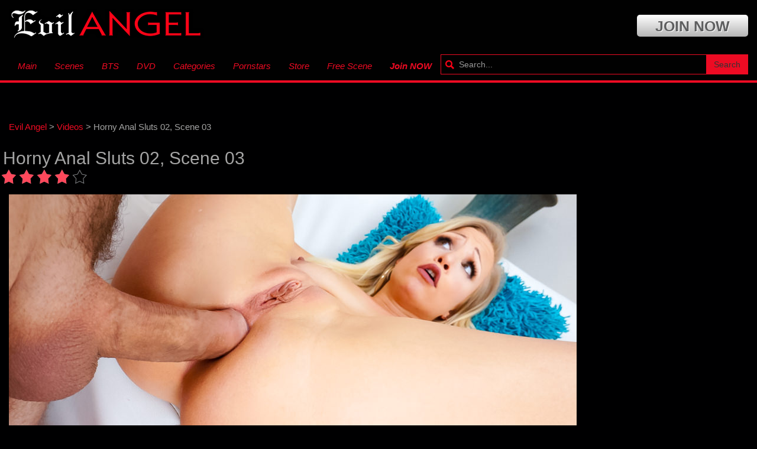

--- FILE ---
content_type: text/html; charset=utf-8
request_url: https://evilangelxxx.com/18883-horny-anal-sluts-02-scene-03.html
body_size: 8104
content:
<!DOCTYPE html>
<html lang="en">
<head>
    
<title>Horny Anal Sluts 02, Scene 03</title>
<meta name="charset" content="utf-8">
<meta name="title" content="Horny Anal Sluts 02, Scene 03">
<meta name="description" content="Gaping-Gabi-Anal-Blowjob-Cum-Facial | Evil Angel Video Petite, cute German Gabi Gold flaunts her fit body, stripping out of a tight, one-piece swimsuit. The spunky blonde prods her wet holes for director Mick Blue , soon treating the hung stud to passionate cocksucking. Mick rims Gabi's butthole">
<meta name="keywords" content="Gabi's, GapingGabiAnalBlowjobCumFacial, Angel, Video, Petite, German, flaunts, stripping, tight, onepiece, swimsuit, spunky, blonde, prods, holes, director, treating, passionate, cocksucking, butthole">
<meta name="generator" content="DataLife Engine (https://dle-news.ru)">
<link rel="canonical" href="https://evilangelxxx.com/18883-horny-anal-sluts-02-scene-03.html">
<link rel="alternate" type="application/rss+xml" title="Evil Angel Video | Anal Gonzo Hardcore Porn - EvilAngelXXX RSS" href="https://evilangelxxx.com/rss.xml">
<link rel="alternate" type="application/rss+xml" title="Evil Angel Video | Anal Gonzo Hardcore Porn - EvilAngelXXX RSS Turbo" href="https://evilangelxxx.com/rssturbo.xml">
<link rel="alternate" type="application/rss+xml" title="Evil Angel Video | Anal Gonzo Hardcore Porn - EvilAngelXXX RSS Dzen" href="https://evilangelxxx.com/rssdzen.xml">
<link rel="search" type="application/opensearchdescription+xml" title="Evil Angel Video | Anal Gonzo Hardcore Porn - EvilAngelXXX" href="https://evilangelxxx.com/index.php?do=opensearch">
<link rel="preconnect" href="https://evilangelxxx.com/" fetchpriority="high">
<meta property="twitter:title" content="Horny Anal Sluts 02, Scene 03">
<meta property="twitter:url" content="https://evilangelxxx.com/18883-horny-anal-sluts-02-scene-03.html">
<meta property="twitter:card" content="summary_large_image">
<meta property="twitter:image" content="https://evilangelxxx.com/uploads/posts/2019-08/evilangelxxx.com_15652699151.jpeg">
<meta property="twitter:description" content="Gaping-Gabi-Anal-Blowjob-Cum-Facial | Evil Angel Video Petite, cute German Gabi Gold flaunts her fit body, stripping out of a tight, one-piece swimsuit. The spunky blonde prods her wet holes for director Mick Blue , soon treating the hung stud to passionate cocksucking. Mick rims Gabi's butthole">
<meta property="og:type" content="article">
<meta property="og:site_name" content="Evil Angel Video | Anal Gonzo Hardcore Porn - EvilAngelXXX">
<meta property="og:title" content="Horny Anal Sluts 02, Scene 03">
<meta property="og:url" content="https://evilangelxxx.com/18883-horny-anal-sluts-02-scene-03.html">
<meta property="og:image" content="https://evilangelxxx.com/uploads/posts/2019-08/evilangelxxx.com_15652699151.jpeg">
<meta property="og:description" content="Gaping-Gabi-Anal-Blowjob-Cum-Facial | Evil Angel Video Petite, cute German Gabi Gold flaunts her fit body, stripping out of a tight, one-piece swimsuit. The spunky blonde prods her wet holes for director Mick Blue , soon treating the hung stud to passionate cocksucking. Mick rims Gabi's butthole">
<link rel="shortcut icon" href="/templates/evilangel/images/favicon.ico">
<link href="/templates/evilangel/style/styles.css" rel="stylesheet">
<link rel="preload" href="/templates/evilangel/style/fonts/glyphicons-halflings-regular.woff" as="font" type="font/woff2" crossorigin>
<!--Bootstrap-->
<meta name="viewport" content="width=device-width, initial-scale=1.0">
<link href="/templates/evilangel/style/bootstrap.css" rel="stylesheet">
<meta name="theme-color" content="#000001"/>
<meta name="rating" content="RTA-5042-1996-1400-1577-RTA" />
</head>
<body itemscope itemtype="http://schema.org/WebPage">
<header></header>
<div class="menu">
  <div class="col-md-9">
    
        <a class="navbar-brand" href="/">
          <img src="/templates/evilangel/images/EA1.png" title="EvilAngel" alt="EvilAngel">
        </a> 
		
		<div class="Gamma_Link base Gamma_Component Gamma_Link_JoinButton" id="TopBarJoin" >
<a href="https://www.iyalc.com/evilangel/go.php?pr=8&su=1&si=128&ad=212470&pa=index&ar=&campaign=427498&buffer="
 rel="nofollow" class="GA GA_Click GA_Id_TopBarJoin "
>
    <span class="linkMainCaption">Join now</span>
     </a>
<div class="search1"><div class="btn-icon-corect">
  <form class="input-group" action="#" name="searchform" method="post">
    <input type="hidden" name="do" value="search">
    <input type="hidden" name="subaction" value="search">
    <input name="story" id="story" class="form-control" placeholder="Search..." type="text">
    <div class="src-sug"></div>
    <span class="input-group-btn">
      <button type="submit" class="btn btn-default search_btn" value="">Search</button>
    </span>
  </form>
</div> 
<br class="clearfix">
</div>
</div> 
      
	  </div>


<div class="container">
    <nav class="navbar navbar-inverse">
      <div class="navbar-header">
        <button type="button" class="navbar-toggle" data-toggle="collapse" data-target="#bs-example-navbar-collapse-1">
          <span class="sr-only">Menu</span>
          <span class="icon-bar"></span>
          <span class="icon-bar"></span>
          <span class="icon-bar"></span>
        </button>
       </div>
      <div class="collapse navbar-collapse" id="bs-example-navbar-collapse-1">
        <ul class="nav navbar-nav navbar-left">
          <li><a href="/">Main</a></li>
            <li><a href="/videos/">Scenes</a></li>
           <li><a href="/bts/">BTS</a></li>
            <li><a href="/dvd/">DVD</a></li>
          <li><a href="https://www.iyalc.com/evilangel/go.php?pr=8&su=1&si=128&ad=212470&pa=index&ar=&campaign=427498&buffer=" rel="nofollow" target="_blank">Categories</a></li>
		  <li><a href="https://www.iyalc.com/evilangel/go.php?pr=8&su=1&si=128&ad=212470&pa=pornstars&ar=&campaign=427498&buffer=" rel="nofollow" target="_blank">Pornstars</a></li>
				  <li><a href="http://store.evilangel-video.com" target="_blank">Store</a></li>
            <li><a href="https://www.iyalc.com/evilangel/go.php?pr=8&su=1&si=128&ad=212470&pa=freescene&ar=&campaign=427498&buffer=" rel="nofollow" target="_blank">Free Scene</a></li>
          <li><a href="https://www.iyalc.com/evilangel/go.php?pr=8&su=1&si=128&ad=212470&pa=index&ar=&campaign=427498&buffer=" rel="nofollow"><strong>Join NOW</strong></a></li>
         </ul>
         <div class="search"><div class="btn-icon-corect">
  <form class="input-group" action="#" name="searchform" method="post">
    <input type="hidden" name="do" value="search">
    <input type="hidden" name="subaction" value="search">
    <input name="story" id="story" class="form-control" placeholder="Search..." type="text">
    <div class="src-sug"></div>
    <span class="input-group-btn">
      <button type="submit" class="btn btn-default search_btn" value="">Search</button>
    </span>
  </form>
</div> 
<br class="clearfix">
</div>
      </div>
         
    </nav>
  </div>
  </div>
<div class="container" id="mains">
<div class="speedbar"><a href="https://evilangelxxx.com/">Evil Angel</a> > <a href="https://evilangelxxx.com/videos/">Videos</a> > Horny Anal Sluts 02, Scene 03</div><br class="clearfix">
	  
    
  <div class="row row-offcanvas row-offcanvas-right">
    <div class="col-md-9">
      
      
      <div itemscope itemtype="http://schema.org/Movie">
	<meta itemprop="inLanguage" content="en">
	<meta itemprop="isFamilyFriendly" content="false">
	<meta itemprop="name" content="Horny Anal Sluts 02, Scene 03">
    <meta itemprop="url" content="https://evilangelxxx.com/18883-horny-anal-sluts-02-scene-03.html">
    <meta itemprop="contentUrl" content="https://evilangelxxx.com/18883-horny-anal-sluts-02-scene-03.html">
    <meta itemprop="productionCompany" content="Evil Angel">
    <meta itemprop="image" content="https://evilangelxxx.com/uploads/posts/2019-08/evilangelxxx.com_15652699141.jpeg">
   
    <meta itemprop="director" content="Mick Blue and Maestro Claudio">
    <div itemprop="video" itemscope itemtype="http://schema.org/VideoObject">
		<link itemprop="thumbnail" href="https://evilangelxxx.com/uploads/posts/2019-08/evilangelxxx.com_15652699141.jpeg" />
		<img itemprop="thumbnailUrl" src="/uploads/posts/2019-08/evilangelxxx.com_15652699141.jpeg" title="Horny Anal Sluts 02, Scene 03" alt="Horny Anal Sluts 02, Scene 03" style="display:none;">
		<meta itemprop="description" content="Watch Evil Angel Horny Anal Sluts 02, Scene 03 Trailer by Mick Blue and Maestro Claudio">
		<meta itemprop="name" content="Horny Anal Sluts 02, Scene 03" />
        <meta itemprop="uploadDate" content="2019-07-07">
		<meta itemprop="datePublished" content="2019-07-07">
		<link itemprop="url" href="https://trailers-evilangel.gammacdn.com/5/1/0/6/c76015/trailers/76015_03/tr_76015_03_hd.mp4" />
		<meta itemprop="isFamilyFriendly" content="false">
		
	</div>
<div class="full">
	<h1 class="kn_title">Horny Anal Sluts 02, Scene 03</h1>
    <div itemprop="aggregateRating" itemscope itemtype="http://schema.org/AggregateRating"><div data-ratig-layer-id='18883'>
	<div class="rating">
		<ul class="unit-rating">
		<li class="current-rating" style="width:80%;">80</li>
		<li><a href="#" title="Useless" class="r1-unit" onclick="doRate('1', '18883'); return false;">1</a></li>
		<li><a href="#" title="Poor" class="r2-unit" onclick="doRate('2', '18883'); return false;">2</a></li>
		<li><a href="#" title="Fair" class="r3-unit" onclick="doRate('3', '18883'); return false;">3</a></li>
		<li><a href="#" title="Good" class="r4-unit" onclick="doRate('4', '18883'); return false;">4</a></li>
		<li><a href="#" title="Excellent" class="r5-unit" onclick="doRate('5', '18883'); return false;">5</a></li>
		</ul>
	</div>
</div>
    
<meta itemprop="ratingValue" content="{rating_nums}">
    <div itemprop="ratingCount" style="display:none;"><span data-vote-num-id="18883">404</span></div>
</div>
    
	<div class="full-news">
		<div class="full-news-short">
		
             
		<div class="dleplyrplayer" style="width:100%;max-width:100%;"><video title="Videos Horny Anal Sluts 02, Scene 03 Trailer" preload="none" controls poster="https://evilangelxxx.com/uploads/posts/2019-08/evilangelxxx.com_15652699141.jpeg"><source type="video/mp4" src="https://trailers-evilangel.gammacdn.com/5/1/0/6/c76015/trailers/76015_03/tr_76015_03_hd.mp4"></video></div>
       
								
					
					
					<div class="buttons">
                                    <a class="btn btn-danger"
                       href="http://www.linkfame.com/evilangel/go.php?pr=8&amp;su=1&amp;si=128&amp;ad=212470&amp;pa=clip&amp;ar=" rel="nofollow" title="Download Horny Anal Sluts 02, Scene 03 Full Video">
                        <b>DOWNLOAD</b>
                    </a>
                   </div>
				   
			
		</div>
		
		
        <div itemprop="description">Gaping-Gabi-Anal-Blowjob-Cum-Facial | Evil Angel Video<br><br><!--dle_leech_begin--><a href="http://www.linkfame.com/evilangel/go.php?pr=8&amp;su=1&amp;si=128&amp;ad=212470&amp;pa=dvds&amp;ar=76015" target="_blank" rel="noopener external"><br><!--dle_image_begin:https://evilangelxxx.com/uploads/posts/2019-08/evilangelxxx.com_15652699151.jpeg|left--><img data-src="/uploads/posts/2019-08/evilangelxxx.com_15652699151.jpeg" style="float:left;max-width:100%;" alt="Horny Anal Sluts 02, Scene 03"><!--dle_image_end--><br></a><!--dle_leech_end--><br>Petite, cute German <!--dle_leech_begin--><a href="http://www.linkfame.com/evilangel/go.php?pr=8&amp;su=1&amp;si=128&amp;ad=212470&amp;pa=pornstar&amp;ar=58728" target="_blank" rel="noopener external">Gabi Gold</a><!--dle_leech_end--> flaunts her fit body, stripping out of a tight, one-piece swimsuit. The spunky blonde prods her wet holes for director <!--dle_leech_begin--><a href="http://www.linkfame.com/evilangel/go.php?pr=8&amp;su=1&amp;si=128&amp;ad=212470&amp;pa=pornstar&amp;ar=1004" target="_blank" rel="noopener external">Mick Blue</a><!--dle_leech_end-->, soon treating the hung stud to passionate cocksucking. Mick rims Gabi's butthole and lubes it up, preparing the young girl's bunghole for rigorous fucking. Gabi whimpers as Mick power-plows her rectum, and she thanks his thick cock with a messy, ass-to-mouth blowjob. Rowdy ass reaming comes leads to crude rectal gaping! Mick's meat pummels Gabi's throat. For the climax, she takes a creamy cum facial.<br><b>Directed by</b><br><!--dle_leech_begin--><a href="http://www.evilangel.com/en/videos/all-pornstars/0/Mick-Blue-and-Maestro-Claudio/?utm_source=212470&amp;utm_medium=affiliate&amp;utm_campaign=251581" target="_blank" rel="noopener external">Mick Blue and Maestro Claudio</a><!--dle_leech_end--><br><b><br>Featuring<br></b><br><!--dle_leech_begin--><a href="http://www.linkfame.com/evilangel/go.php?pr=8&amp;su=1&amp;si=128&amp;ad=212470&amp;pa=pornstar&amp;ar=58728" target="_blank" rel="noopener external">Gabi Gold</a><!--dle_leech_end-->, <!--dle_leech_begin--><a href="http://www.linkfame.com/evilangel/go.php?pr=8&amp;su=1&amp;si=128&amp;ad=212470&amp;pa=pornstar&amp;ar=1004" target="_blank" rel="noopener external">Mick Blue</a><!--dle_leech_end--><br><b>Categories</b><br><!--dle_leech_begin--><a href="http://www.evilangel.com/en/videos/all-pornstars/0/all/0/Hardcore/10/?utm_source=212470&amp;utm_medium=affiliate&amp;utm_campaign=251581" target="_blank" rel="noopener external">Hardcore</a><!--dle_leech_end-->, <!--dle_leech_begin--><a href="http://www.evilangel.com/en/videos/all-pornstars/0/all/0/Natural-tits/13/?utm_source=212470&amp;utm_medium=affiliate&amp;utm_campaign=251581" target="_blank" rel="noopener external">Natural tits</a><!--dle_leech_end-->, <!--dle_leech_begin--><a href="http://www.evilangel.com/en/videos/all-pornstars/0/all/0/Big-Tits/15/?utm_source=212470&amp;utm_medium=affiliate&amp;utm_campaign=251581" target="_blank" rel="noopener external">Big Tits</a><!--dle_leech_end-->, <!--dle_leech_begin--><a href="http://www.evilangel.com/en/videos/all-pornstars/0/all/0/Anal/16/?utm_source=212470&amp;utm_medium=affiliate&amp;utm_campaign=251581" target="_blank" rel="noopener external">Anal</a><!--dle_leech_end-->, <!--dle_leech_begin--><a href="http://www.evilangel.com/en/videos/all-pornstars/0/all/0/Deepthroat/18/?utm_source=212470&amp;utm_medium=affiliate&amp;utm_campaign=251581" target="_blank" rel="noopener external">Deepthroat</a><!--dle_leech_end-->, <!--dle_leech_begin--><a href="http://www.evilangel.com/en/videos/all-pornstars/0/all/0/Facial/19/?utm_source=212470&amp;utm_medium=affiliate&amp;utm_campaign=251581" target="_blank" rel="noopener external">Facial</a><!--dle_leech_end-->, <!--dle_leech_begin--><a href="http://www.evilangel.com/en/videos/all-pornstars/0/all/0/Gonzo/26/?utm_source=212470&amp;utm_medium=affiliate&amp;utm_campaign=251581" target="_blank" rel="noopener external">Gonzo</a><!--dle_leech_end-->, <!--dle_leech_begin--><a href="http://www.evilangel.com/en/videos/all-pornstars/0/all/0/Blowjob/36/?utm_source=212470&amp;utm_medium=affiliate&amp;utm_campaign=251581" target="_blank" rel="noopener external">Blowjob</a><!--dle_leech_end-->, <!--dle_leech_begin--><a href="http://www.evilangel.com/en/videos/all-pornstars/0/all/0/Big-Dick/39/?utm_source=212470&amp;utm_medium=affiliate&amp;utm_campaign=251581" target="_blank" rel="noopener external">Big Dick</a><!--dle_leech_end-->, <!--dle_leech_begin--><a href="http://www.evilangel.com/en/videos/all-pornstars/0/all/0/Ass-to-mouth/40/?utm_source=212470&amp;utm_medium=affiliate&amp;utm_campaign=251581" target="_blank" rel="noopener external">Ass to mouth</a><!--dle_leech_end-->, <!--dle_leech_begin--><a href="http://www.evilangel.com/en/videos/all-pornstars/0/all/0/College/44/?utm_source=212470&amp;utm_medium=affiliate&amp;utm_campaign=251581" target="_blank" rel="noopener external">College</a><!--dle_leech_end-->, <!--dle_leech_begin--><a href="http://www.evilangel.com/en/videos/all-pornstars/0/all/0/Cum-swallow/53/?utm_source=212470&amp;utm_medium=affiliate&amp;utm_campaign=251581" target="_blank" rel="noopener external">Cum swallow</a><!--dle_leech_end--></div>
		
		EvilAngelxxx presents: Gabi Gold , Mick Blue - Horny Anal Sluts 02, Scene 03 directed by Mick Blue and Maestro Claudio. Watch scene trailer for Horny Anal Sluts 02, Scene 03 and see why Evil Angel is the best place for Hardcore, Natural tits, Big Tits, Anal, Deepthroat, Facial, Gonzo, Blowjob, Big Dick, Ass to mouth porn movies. Updated on 2019-07-07. Streaming & Download of full scene available to members of <a href="https://www.iyalc.com/evilangel/go.php?pr=8&su=1&si=128&ad=212470&pa=index&ar=&campaign=427498&buffer=" rel="nofollow" title="Download Horny Anal Sluts 02, Scene 03 Full Video">EvilAngel.com</a>.
		<br><br>
		
		</div>
	<div class="full-news-panel">
        <i class="glyphicon glyphicon-calendar"></i> <span itemprop="dateCreated">2019-07-07</span> &nbsp;&nbsp; <i class="glyphicon glyphicon-eye-open"></i> 1 376 &nbsp;&nbsp; <i class="glyphicon glyphicon-time"></i> 00:39:19
  
 
	</div>
	<div style="clear:both; border-bottom: 1px solid #222;">&nbsp;</div>
	
	<h2 class="releated">Recommended EvilAngel Scenes</h2>
	<div class="col-md-9">
		<div class="short">
	<div class="img-short"><a href="https://evilangelxxx.com/9386-enter-her-exit-scene-04.html">
		<img data-src="/uploads/posts/th_post/2016-04/evilangelxxx.com_14599342251.jpeg" title="Enter Her Exit, Scene 04" alt="Enter Her Exit, Scene 04"></a>
		
		
	</div>
	
	<div class="short-desc">
		<a href="https://evilangelxxx.com/9386-enter-her-exit-scene-04.html">Enter Her Exit, Scene 04</a>
	</div>
	<div class="short-desc2">
		2015-01-01 &nbsp;&nbsp; <i class="glyphicon glyphicon-time"></i> 00:53:42&nbsp;&nbsp; <i class="glyphicon glyphicon-eye-open"></i> 21 757
	</div>
	<div class="short-desc2"><!--dle_leech_begin--><a href="http://www.linkfame.com/evilangel/go.php?pr=8&amp;su=1&amp;si=128&amp;ad=212470&amp;pa=pornstar&amp;ar=34470" target="_blank" rel="noopener external">Kelsi Monroe</a><!--dle_leech_end-->,<!--dle_leech_begin--><a href="http://www.linkfame.com/evilangel/go.php?pr=8&amp;su=1&amp;si=128&amp;ad=212470&amp;pa=pornstar&amp;ar=35449" target="_blank" rel="noopener external">Abella Danger</a><!--dle_leech_end--></div>
	<div class="short-desc2">Directed by : Mike Adriano</div>
</div><div class="short">
	<div class="img-short"><a href="https://evilangelxxx.com/8574-buttman-focused-07-pussy-cu.html">
		<img data-src="/uploads/posts/th_post/2016-04/evilangelxxx.com_14596281821.jpeg" title="Buttman Focused 07, Pussy CU" alt="Buttman Focused 07, Pussy CU"></a>
		
		
	</div>
	
	<div class="short-desc">
		<a href="https://evilangelxxx.com/8574-buttman-focused-07-pussy-cu.html">Buttman Focused 07, Pussy CU</a>
	</div>
	<div class="short-desc2">
		2014-04-30 &nbsp;&nbsp; <i class="glyphicon glyphicon-time"></i> 00:11:36&nbsp;&nbsp; <i class="glyphicon glyphicon-eye-open"></i> 11 522
	</div>
	<div class="short-desc2"><!--dle_leech_begin--><a href="http://www.linkfame.com/evilangel/go.php?pr=8&amp;su=1&amp;si=128&amp;ad=212470&amp;pa=pornstar&amp;ar=5303" target="_blank" rel="noopener external">Mira</a><!--dle_leech_end-->,<!--dle_leech_begin--><a href="http://www.linkfame.com/evilangel/go.php?pr=8&amp;su=1&amp;si=128&amp;ad=212470&amp;pa=pornstar&amp;ar=22266" target="_blank" rel="noopener external">Melody Jordan</a><!--dle_leech_end-->,<!--dle_leech_begin--><a href="http://www.linkfame.com/evilangel/go.php?pr=8&amp;su=1&amp;si=128&amp;ad=212470&amp;pa=pornstar&amp;ar=17095" target="_blank" rel="noopener external">Holly Michaels</a><!--dle_leech_end-->,<!--dle_leech_begin--><a href="http://www.linkfame.com/evilangel/go.php?pr=8&amp;su=1&amp;si=128&amp;ad=212470&amp;pa=pornstar&amp;ar=18471" target="_blank" rel="noopener external">Anikka Albrite</a><!--dle_leech_end-->,<!--dle_leech_begin--><a href="http://www.linkfame.com/evilangel/go.php?pr=8&amp;su=1&amp;si=128&amp;ad=212470&amp;pa=pornstar&amp;ar=20081" target="_blank" rel="noopener external">Jessie Rogers</a><!--dle_leech_end--></div>
	<div class="short-desc2">Directed by : John Stagliano</div>
</div><div class="short">
	<div class="img-short"><a href="https://evilangelxxx.com/11316-trans-visions-06-scene-04.html">
		<img data-src="/uploads/posts/th_post/2016-04/evilangelxxx.com_14616868421.jpeg" title="Trans-Visions 06, Scene 04" alt="Trans-Visions 06, Scene 04"></a>
		
		
	</div>
	
	<div class="short-desc">
		<a href="https://evilangelxxx.com/11316-trans-visions-06-scene-04.html">Trans-Visions 06, Scene 04</a>
	</div>
	<div class="short-desc2">
		2016-01-03 &nbsp;&nbsp; <i class="glyphicon glyphicon-time"></i> 00:16:39&nbsp;&nbsp; <i class="glyphicon glyphicon-eye-open"></i> 3 006
	</div>
	<div class="short-desc2"><!--dle_leech_begin--><a href="http://www.linkfame.com/evilangel/go.php?pr=8&amp;su=1&amp;si=128&amp;ad=212470&amp;pa=pornstar&amp;ar=38136" target="_blank" rel="noopener external">Sabrina Camargo</a><!--dle_leech_end--></div>
	<div class="short-desc2">Directed by : Joey Silvera</div>
</div><div class="short">
	<div class="img-short"><a href="https://evilangelxxx.com/1446-rogue-adventures-28-scene-06.html">
		<img data-src="/uploads/posts/th_post/2016-03/evilangelxxx.com_14580793881.jpeg" title="Rogue Adventures 28, Scene 06" alt="Rogue Adventures 28, Scene 06"></a>
		
		
	</div>
	
	<div class="short-desc">
		<a href="https://evilangelxxx.com/1446-rogue-adventures-28-scene-06.html">Rogue Adventures 28, Scene 06</a>
	</div>
	<div class="short-desc2">
		2004-04-08 &nbsp;&nbsp; <i class="glyphicon glyphicon-time"></i> 00:18:34&nbsp;&nbsp; <i class="glyphicon glyphicon-eye-open"></i> 1 044
	</div>
	<div class="short-desc2"></div>
	<div class="short-desc2">Directed by : Joey Silvera</div>
</div><div class="short">
	<div class="img-short"><a href="https://evilangelxxx.com/1213-big-ass-she-male-all-stars-2-scene-02.html">
		<img data-src="/uploads/posts/th_post/2016-03/evilangelxxx.com_14580468511.jpeg" title="Big Ass She-Male All-Stars 2, Scene 02" alt="Big Ass She-Male All-Stars 2, Scene 02"></a>
		
		
	</div>
	
	<div class="short-desc">
		<a href="https://evilangelxxx.com/1213-big-ass-she-male-all-stars-2-scene-02.html">Big Ass She-Male All-Stars 2, Scene 02</a>
	</div>
	<div class="short-desc2">
		2003-07-17 &nbsp;&nbsp; <i class="glyphicon glyphicon-time"></i> 00:26:18&nbsp;&nbsp; <i class="glyphicon glyphicon-eye-open"></i> 870
	</div>
	<div class="short-desc2"></div>
	<div class="short-desc2">Directed by : Joey Silvera</div>
</div><div class="short">
	<div class="img-short"><a href="https://evilangelxxx.com/11729-house-of-she-males-02-scene-07.html">
		<img data-src="/uploads/posts/th_post/2016-04/evilangelxxx.com_14619616691.jpeg" title="House Of She-Males 02, Scene 07" alt="House Of She-Males 02, Scene 07"></a>
		
		
	</div>
	
	<div class="short-desc">
		<a href="https://evilangelxxx.com/11729-house-of-she-males-02-scene-07.html">House Of She-Males 02, Scene 07</a>
	</div>
	<div class="short-desc2">
		2001-02-04 &nbsp;&nbsp; <i class="glyphicon glyphicon-time"></i> 00:17:16&nbsp;&nbsp; <i class="glyphicon glyphicon-eye-open"></i> 1 809
	</div>
	<div class="short-desc2"><!--dle_leech_begin--><a href="http://www.linkfame.com/evilangel/go.php?pr=8&amp;su=1&amp;si=128&amp;ad=212470&amp;pa=pornstar&amp;ar=27094" target="_blank" rel="noopener external">Bianca Duarte</a><!--dle_leech_end--></div>
	<div class="short-desc2">Directed by : Nacho Vidal</div>
</div><div class="short">
	<div class="img-short"><a href="https://evilangelxxx.com/16225-titty-creampies-9-scene-01.html">
		<img data-src="/uploads/posts/th_post/2016-11/evilangelxxx.com_14805007251.jpeg" title="Titty Creampies 9, Scene 01" alt="Titty Creampies 9, Scene 01"></a>
		
		
	</div>
	
	<div class="short-desc">
		<a href="https://evilangelxxx.com/16225-titty-creampies-9-scene-01.html">Titty Creampies 9, Scene 01</a>
	</div>
	<div class="short-desc2">
		2016-11-30 &nbsp;&nbsp; <i class="glyphicon glyphicon-time"></i> 00:21:00&nbsp;&nbsp; <i class="glyphicon glyphicon-eye-open"></i> 4 267
	</div>
	<div class="short-desc2"><!--dle_leech_begin--><a href="http://www.linkfame.com/evilangel/go.php?pr=8&amp;su=1&amp;si=128&amp;ad=212470&amp;pa=pornstar&amp;ar=10122" target="_blank" rel="noopener external">Rachel Roxxx</a><!--dle_leech_end-->,<!--dle_leech_begin--><a href="http://www.linkfame.com/evilangel/go.php?pr=8&amp;su=1&amp;si=128&amp;ad=212470&amp;pa=pornstar&amp;ar=22700" target="_blank" rel="noopener external">Kevin Moore</a><!--dle_leech_end--></div>
	<div class="short-desc2">Directed by : Kevin Moore</div>
</div><div class="short">
	<div class="img-short"><a href="https://evilangelxxx.com/6137-inside-her-ass-scene-04.html">
		<img data-src="/uploads/posts/th_post/2016-03/evilangelxxx.com_14589223231.jpeg" title="Inside Her Ass, Scene 04" alt="Inside Her Ass, Scene 04"></a>
		
		
	</div>
	
	<div class="short-desc">
		<a href="https://evilangelxxx.com/6137-inside-her-ass-scene-04.html">Inside Her Ass, Scene 04</a>
	</div>
	<div class="short-desc2">
		2012-05-06 &nbsp;&nbsp; <i class="glyphicon glyphicon-time"></i> 01:15:36&nbsp;&nbsp; <i class="glyphicon glyphicon-eye-open"></i> 16 863
	</div>
	<div class="short-desc2"><!--dle_leech_begin--><a href="http://www.linkfame.com/evilangel/go.php?pr=8&amp;su=1&amp;si=128&amp;ad=212470&amp;pa=pornstar&amp;ar=14637" target="_blank" rel="noopener external">Cherry Torn</a><!--dle_leech_end-->,<!--dle_leech_begin--><a href="http://www.linkfame.com/evilangel/go.php?pr=8&amp;su=1&amp;si=128&amp;ad=212470&amp;pa=pornstar&amp;ar=18705" target="_blank" rel="noopener external">Alysha Rylee</a><!--dle_leech_end--></div>
	<div class="short-desc2">Directed by : Mike Adriano</div>
</div><div class="short">
	<div class="img-short"><a href="https://evilangelxxx.com/7745-fluid-scene-02.html">
		<img data-src="/uploads/posts/th_post/2016-03/evilangelxxx.com_14594335851.jpeg" title="Fluid, Scene 02" alt="Fluid, Scene 02"></a>
		
		
	</div>
	
	<div class="short-desc">
		<a href="https://evilangelxxx.com/7745-fluid-scene-02.html">Fluid, Scene 02</a>
	</div>
	<div class="short-desc2">
		2013-07-08 &nbsp;&nbsp; <i class="glyphicon glyphicon-time"></i> 00:47:23&nbsp;&nbsp; <i class="glyphicon glyphicon-eye-open"></i> 15 185
	</div>
	<div class="short-desc2"><!--dle_leech_begin--><a href="http://www.linkfame.com/evilangel/go.php?pr=8&amp;su=1&amp;si=128&amp;ad=212470&amp;pa=pornstar&amp;ar=3420" target="_blank" rel="noopener external">Dana Vespoli</a><!--dle_leech_end-->,<!--dle_leech_begin--><a href="http://www.linkfame.com/evilangel/go.php?pr=8&amp;su=1&amp;si=128&amp;ad=212470&amp;pa=pornstar&amp;ar=5320" target="_blank" rel="noopener external">Aiden Starr</a><!--dle_leech_end-->,<!--dle_leech_begin--><a href="http://www.linkfame.com/evilangel/go.php?pr=8&amp;su=1&amp;si=128&amp;ad=212470&amp;pa=pornstar&amp;ar=19445" target="_blank" rel="noopener external">Justine Joli</a><!--dle_leech_end-->,<!--dle_leech_begin--><a href="http://www.linkfame.com/evilangel/go.php?pr=8&amp;su=1&amp;si=128&amp;ad=212470&amp;pa=pornstar&amp;ar=13423" target="_blank" rel="noopener external">Chad Diamond</a><!--dle_leech_end--></div>
	<div class="short-desc2">Directed by : Dana Vespoli</div>
</div><div class="short">
	<div class="img-short"><a href="https://evilangelxxx.com/17565-anal-players-4-scene-04.html">
		<img data-src="/uploads/posts/th_post/2018-02/evilangelxxx.com_15179446951.jpeg" title="Anal Players 4, Scene 04" alt="Anal Players 4, Scene 04"></a>
		
		
	</div>
	
	<div class="short-desc">
		<a href="https://evilangelxxx.com/17565-anal-players-4-scene-04.html">Anal Players 4, Scene 04</a>
	</div>
	<div class="short-desc2">
		2018-02-05 &nbsp;&nbsp;  <i class="glyphicon glyphicon-eye-open"></i> 2 075
	</div>
	<div class="short-desc2"><!--dle_leech_begin--><a href="http://www.linkfame.com/evilangel/go.php?pr=8&amp;su=1&amp;si=128&amp;ad=212470&amp;pa=pornstar&amp;ar=51179" target="_blank" rel="noopener external">Kendra Spade</a><!--dle_leech_end-->,<!--dle_leech_begin--><a href="http://www.linkfame.com/evilangel/go.php?pr=8&amp;su=1&amp;si=128&amp;ad=212470&amp;pa=pornstar&amp;ar=1004" target="_blank" rel="noopener external">Mick Blue</a><!--dle_leech_end--></div>
	<div class="short-desc2">Directed by : Mick Blue and Maestro Claudio</div>
</div><div class="short">
	<div class="img-short"><a href="https://evilangelxxx.com/3796-puppet-master-09-scene-02.html">
		<img data-src="/uploads/posts/th_post/2016-03/evilangelxxx.com_14582975801.jpeg" title="Puppet Master 09, Scene 02" alt="Puppet Master 09, Scene 02"></a>
		
		
	</div>
	
	<div class="short-desc">
		<a href="https://evilangelxxx.com/3796-puppet-master-09-scene-02.html">Puppet Master 09, Scene 02</a>
	</div>
	<div class="short-desc2">
		2010-06-16 &nbsp;&nbsp; <i class="glyphicon glyphicon-time"></i> 00:31:25&nbsp;&nbsp; <i class="glyphicon glyphicon-eye-open"></i> 9 071
	</div>
	<div class="short-desc2"></div>
	<div class="short-desc2">Directed by : Rocco Siffredi</div>
</div><div class="short">
	<div class="img-short"><a href="https://evilangelxxx.com/7365-daddy-knows-best-03-scene-04.html">
		<img data-src="/uploads/posts/th_post/2016-03/evilangelxxx.com_14593485971.jpeg" title="Daddy Knows Best 03, Scene 04" alt="Daddy Knows Best 03, Scene 04"></a>
		
		
	</div>
	
	<div class="short-desc">
		<a href="https://evilangelxxx.com/7365-daddy-knows-best-03-scene-04.html">Daddy Knows Best 03, Scene 04</a>
	</div>
	<div class="short-desc2">
		2013-03-13 &nbsp;&nbsp; <i class="glyphicon glyphicon-time"></i> 00:33:56&nbsp;&nbsp; <i class="glyphicon glyphicon-eye-open"></i> 11 855
	</div>
	<div class="short-desc2"><!--dle_leech_begin--><a href="http://www.linkfame.com/evilangel/go.php?pr=8&amp;su=1&amp;si=128&amp;ad=212470&amp;pa=pornstar&amp;ar=26834" target="_blank" rel="noopener external">Jayden Starr</a><!--dle_leech_end-->,<!--dle_leech_begin--><a href="http://www.linkfame.com/evilangel/go.php?pr=8&amp;su=1&amp;si=128&amp;ad=212470&amp;pa=pornstar&amp;ar=381" target="_blank" rel="noopener external">Sean Michaels</a><!--dle_leech_end--></div>
	<div class="short-desc2">Directed by : Sean Michaels</div>
</div>
		</div>
	</div>
</div>
      <div style="clear:both;">&nbsp;</div>
    </div>
      </div>
    
       
    <h2 class="releated">Free Sex Chat</h2>
	<div class="col-md-9">
		<iframe style="width:100%;height:100%;border:0;" src="https://go.hpyrdr.com/i?campaignId=f953a224d96d890d7cbd1db1bc5f55243a632bcf1202a4cbd0e0aea65142943c&creativeId=efd0b684d56a3d00dac69be3966379fedad2f9d23536f29b9a020257fcfccdcc&modelsCountry=&modelsLanguage=&sourceId=&tag=couples&targetDomain=&buttonColor=&hideModelNameOnSmallSpots=1&hideTitleOnSmallSpots=1&liveBadgeColor=%23ee0f22&showButton=0&showModelName=1&showTitle=0&showLiveBadge=1&actionButtonPlacement=bottom&thumbSizeKey=big&hideButtonOnSmallSpots=1&userId=eb984aba638d2feaabe4486e3d50573ab6f6b8958ab4057322b1d2a3ba333c8f&landing=WidgetV4Universal"></iframe>
		</div>
	
    
    
    <div style="clear:both; border-bottom: 1px solid #222;">&nbsp;</div>
</div>
    
    
   <div style="text-align:center;font-size:30px;padding-top: 25px;"> <a href="https://www.iyalc.com/evilangel/go.php?pr=8&su=1&si=128&ad=212470&pa=index&ar=&campaign=427498&buffer=" rel="nofollow">EvilAngel 15970+ HARCORE VIDEOS - GET INSTANT ACCESS!</a></div>
      
<footer class="footer">
  <div class="container">
    <div class="footer-text pull-left">
      
<h2 class="kn_title">Download XXX porn Scenes</h2> 
     
<b>Evil Angel Categories</b>
<ul>
<li><a href="https://www.iyalc.com/evilangel/go.php?pr=8&su=1&si=128&ad=212470&pa=index&ar=&campaign=427498&buffer=" rel="nofollow" target="_blank"><b>Anal</b></a></li>
<li><a href="https://www.iyalc.com/evilangel/go.php?pr=8&su=1&si=128&ad=212470&pa=index&ar=&campaign=427498&buffer=" rel="nofollow" target="_blank"><b>Fisting</b></a></li>
<li><a href="https://www.iyalc.com/evilangel/go.php?pr=8&su=1&si=128&ad=212470&pa=index&ar=&campaign=427498&buffer=" rel="nofollow" target="_blank"><b>Squirting</b></a></li>
<li><a href="https://www.iyalc.com/evilangel/go.php?pr=8&su=1&si=128&ad=212470&pa=index&ar=&campaign=427498&buffer=" rel="nofollow" target="_blank"><b>Double Penetrations</b></a></li>
<li><a href="https://www.iyalc.com/evilangel/go.php?pr=8&su=1&si=128&ad=212470&pa=index&ar=&campaign=427498&buffer=" rel="nofollow" target="_blank"><b>Shemale and Tranny</b></a></li>
<li><a href="https://www.iyalc.com/evilangel/go.php?pr=8&su=1&si=128&ad=212470&pa=index&ar=&campaign=427498&buffer=" rel="nofollow" target="_blank"><b>Lesbians</b></a></li>
<li><a href="/videos/"><b>Scenes</b></a></li>
<li><a href="/bts/"><b>BTS</b></a></li>
<li><a href="/dvd/"><b>DVD</b></a></li>
</ul>

<a href="/">Evil Angel Video</a> © 2023 | <a href="https://www.evilangel.com/en/2257" rel="nofollow" target="_blank">18 U.S.C. 2257 Compliance Statement</a> | <a href="/index.php?do=feedback">Contact US</a> | <a href="/sitemap.xml">SiteMap</a> | <a rel="nofollow" href="https://twitter.com/EvilAngel_Video" target="_blank">Follow US</a> | <a rel="nofollow" href="http://feeds.feedburner.com/EvilAngelxxx" target="_blank">RSS Feed</a> | <a href="http://www.gammae.com/famedollars/track/go.php?pr=8&su=4&si=103&ad=212470&pa=&ar=&buffer=" rel="nofollow" target="_blank">Webmasters</a> | <a href="https://www.iyalc.com/evilangel/go.php?pr=8&su=1&si=128&ad=212470&pa=freescene&ar=&campaign=427498&buffer=" rel="nofollow"><b>Join NOW</b></a><br>    </div>
    <a href="/">
        <img src="/templates/evilangel/images/EAFooter.jpg" title="EvilAngel" alt="EvilAngel"></a>
  </div>
</footer>
<link href="/engine/classes/min/index.php?f=engine/classes/html5player/plyr.css&amp;v=phbc5" rel="stylesheet" type="text/css">
<script src="/engine/classes/min/index.php?g=general&amp;v=phbc5"></script>
<script src="/engine/classes/min/index.php?f=engine/classes/js/jqueryui.js,engine/classes/js/dle_js.js,engine/classes/js/lazyload.js,engine/classes/html5player/plyr.js&amp;v=phbc5" defer></script>
<script type="application/ld+json">{"@context":"https://schema.org","@graph":[{"@type":"Movie","@context":"https://schema.org/","publisher":{"@type":"Organization","name":"Evil Angel Video","logo":{"@type":"ImageObject","url":"https://evilangelxxx.com/templates/evilangel/images/EA1.png"}},"name":"Horny Anal Sluts 02, Scene 03","headline":"Horny Anal Sluts 02, Scene 03","mainEntityOfPage":{"@type":"WebPage","@id":"https://evilangelxxx.com/18883-horny-anal-sluts-02-scene-03.html"},"datePublished":"2019-07-07T14:54:03+02:00","aggregateRating":{"@type":"AggregateRating","ratingValue":"4","ratingCount":"404","worstRating":1,"bestRating":5},"author":{"@type":"Person","name":"eviladmin","url":"https://evilangelxxx.com/user/eviladmin/"},"image":["https://evilangelxxx.com/uploads/posts/2019-08/evilangelxxx.com_15652699151.jpeg"],"description":"Gaping-Gabi-Anal-Blowjob-Cum-Facial | Evil Angel Video Petite, cute German Gabi Gold flaunts her fit body, stripping out of a tight, one-piece swimsuit. The spunky blonde prods her wet holes for director Mick Blue , soon treating the hung stud to passionate cocksucking. Mick rims Gabi's butthole"},{"@type":"BreadcrumbList","@context":"https://schema.org/","itemListElement":[{"@type":"ListItem","position":1,"item":{"@id":"https://evilangelxxx.com/","name":"Evil Angel"}},{"@type":"ListItem","position":2,"item":{"@id":"https://evilangelxxx.com/videos/","name":"Videos"}},{"@type":"ListItem","position":3,"item":{"@id":"https://evilangelxxx.com/18883-horny-anal-sluts-02-scene-03.html","name":"Horny Anal Sluts 02, Scene 03"}}]}]}</script>
<script src="/templates/evilangel/js/bootstrap.js"></script>
<!--[if lt IE 9]><script src="/templates/evilangel/js/ie8-responsive-file-warning.js"></script>
<script src="/templates/evilangel/js/html5shiv/3.7.0/html5shiv.js"></script>
<script src="https://oss.maxcdn.com/libs/respond.js/1.3.0/respond.min.js"></script>
<![endif]--><!--[if lt IE 9]><script src="/templates/evilangel/js/ie8-responsive-file-warning.js"></script>
<script src="/templates/evilangel/js/html5shiv/3.7.0/html5shiv.js"></script>
<script src="https://oss.maxcdn.com/libs/respond.js/1.3.0/respond.min.js"></script>
<![endif]-->
<!--Normalize-->
<link rel="stylesheet" href="/templates/evilangel/style/normalize.css" >
<link rel="stylesheet" href="/templates/evilangel/style/engine.css" >
<script>
<!--
var dle_root       = '/';
var dle_admin      = '';
var dle_login_hash = '5d57026155ea631d9eb6b060527bc3a6edd60055';
var dle_group      = 5;
var dle_skin       = 'evilangel';
var dle_wysiwyg    = '0';
var quick_wysiwyg  = '0';
var dle_min_search = '4';
var dle_act_lang   = ["Yes", "No", "Enter", "Cancel", "Save", "Delete", "Loading. Please, wait..."];
var menu_short     = 'Quick edit';
var menu_full      = 'Full edit';
var menu_profile   = 'View profile';
var menu_send      = 'Send message';
var menu_uedit     = 'Admin Center';
var dle_info       = 'Information';
var dle_confirm    = 'Confirm';
var dle_prompt     = 'Enter the information';
var dle_req_field  = ["Fill the name field", "Fill the message field", "Fill the field with the subject of the message"];
var dle_del_agree  = 'Are you sure you want to delete it? This action cannot be undone';
var dle_spam_agree = 'Are you sure you want to mark the user as a spammer? This will remove all his comments';
var dle_c_title    = 'Send a complaint';
var dle_complaint  = 'Enter the text of your complaint to the Administration:';
var dle_mail       = 'Your e-mail:';
var dle_big_text   = 'Highlighted section of text is too large.';
var dle_orfo_title = 'Enter a comment to the detected error on the page for Administration ';
var dle_p_send     = 'Send';
var dle_p_send_ok  = 'Notification has been sent successfully ';
var dle_save_ok    = 'Changes are saved successfully. Refresh the page?';
var dle_reply_title= 'Reply to the comment';
var dle_tree_comm  = '0';
var dle_del_news   = 'Delete article';
var dle_sub_agree  = 'Do you really want to subscribe to this article’s comments?';
var dle_unsub_agree  = 'Do you really want to unsubscribe from comments on this publication?';
var dle_captcha_type  = '0';
var dle_share_interesting  = ["Share a link to the selected text", "Twitter", "Facebook", "Вконтакте", "Direct Link:", "Right-click and select «Copy Link»"];
var DLEPlayerLang     = {prev: 'Previous',next: 'Next',play: 'Play',pause: 'Pause',mute: 'Mute', unmute: 'Unmute', settings: 'Settings', enterFullscreen: 'Enable full screen mode', exitFullscreen: 'Disable full screen mode', speed: 'Speed', normal: 'Normal', quality: 'Quality', pip: 'PiP mode'};
var DLEGalleryLang    = {CLOSE: 'Close (Esc)', NEXT: 'Next Image', PREV: 'Previous image', ERROR: 'Warning! An error was detected', IMAGE_ERROR: 'Failed to load image', TOGGLE_SLIDESHOW: 'Watch slideshow (space) ',TOGGLE_FULLSCREEN: 'Full-screen mode', TOGGLE_THUMBS: 'Turn on / Turn off thumbnails', TOGGLE_ZOOM: 'Increase / Reduce', DOWNLOAD: 'Download image' };
var DLEGalleryMode    = 0;
var DLELazyMode       = 1;
var allow_dle_delete_news   = false;
var dle_search_delay   = false;
var dle_search_value   = '';
jQuery(function($){
					setTimeout(function() {
						$.get(dle_root + "engine/ajax/controller.php?mod=adminfunction", { 'id': '18883', action: 'newsread', user_hash: dle_login_hash });
					}, 5000);
FastSearch();
});
//-->
</script>
</body>
</html>
<!-- DataLife Engine Copyright SoftNews Media Group (https://dle-news.ru) -->
